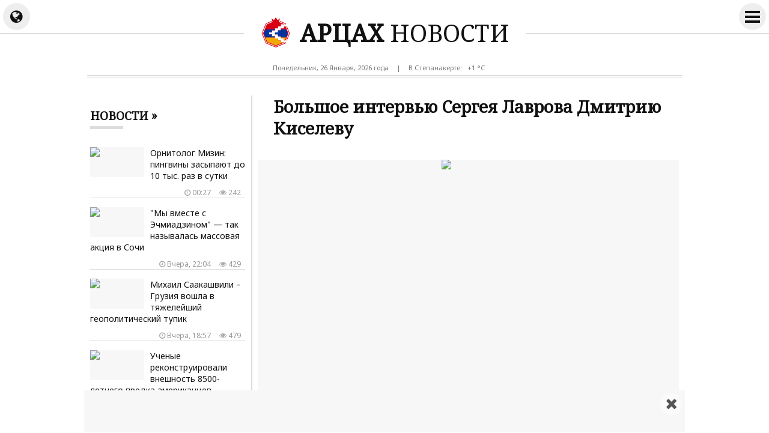

--- FILE ---
content_type: text/html; charset=UTF-8
request_url: https://artsakh.news/ru/news/258825
body_size: 9156
content:
<!doctype html>
<html dir="ltr" lang="ru" class="j ru wk news">
<head prefix="og: http://ogp.me/ns# fb: http://ogp.me/ns/fb# article: http://ogp.me/ns/article#">
<meta charset="utf-8">
<meta name="robots" content="all">
<meta name="robots" content="index,follow">
<meta name="googlebot" content="all">
<meta name="googlebot" content="index,follow">
<meta name="viewport" content="width=device-width, initial-scale=1.0">
<meta name="apple-mobile-web-app-title" content="ARTSAKH.news">
<meta name="apple-mobile-web-app-capable" content="yes">
<meta name="mobile-web-app-capable" content="yes">
<meta name="application-name" content="ARTSAKH.news">
<meta name="msapplication-TileColor" content="#fff">
<meta name="msapplication-config" content="/images/logo/browserconfig.xml">
<meta name="theme-color" content="#eee">
<meta name="author" content="ARTSAKH.news">
<meta name="web_author" content="Jaguar Design Park - http://www.jaguar.am">
<meta name="description" content="Министр иностранных дел Сергей Лавров дает большое интервью телеведущему и генеральному директору &quot;России сегодня&quot; Дмитрию Киселеву. &lsaquo; АРЦАХ НОВОСТИ &lsaquo; Новости Арцаха">
<meta name="keywords" content="большое,интервью,сергея,лаврова,дмитрию,киселеву">
<meta name="thumbnail" content="https://mamul.am/images/photos/230202/1-n258825-1.jpg">
<meta name="twitter:card" content="summary_large_image">
<meta name="twitter:site" content="@NewsArtsakh">
<meta name="twitter:creator" content="@NewsArtsakh">
<meta name="twitter:domain" content="ARTSAKH.news">
<meta property="article:author" content="https://www.facebook.com/artsakh.news">
<meta property="article:publisher" content="https://www.facebook.com/artsakh.news">
<meta property="article:published_time" content="2023-02-02T12:00:19+04:00">
<meta property="fb:app_id" content="145463319477836">
<meta property="fb:pages" content="1605582089703295">
<meta property="fb:admins" content="100002487979216">
<meta property="og:locale" content="ru_RU">
<meta property="og:type" content="article">
<meta property="og:title" content="Большое интервью Сергея Лаврова Дмитрию Киселеву">
<meta property="og:description" content="Министр иностранных дел Сергей Лавров дает большое интервью телеведущему и генеральному директору &quot;России сегодня&quot; Дмитрию Киселеву. &lsaquo; АРЦАХ НОВОСТИ &lsaquo; Новости Арцаха">
<meta property="og:image" content="https://mamul.am/images/photos/230202/1-n258825-1.jpg">
<meta property="og:url" content="https://artsakh.news/ru/news/258825">
<meta property="og:site_name" content="ARTSAKH.news">
<title>Большое интервью Сергея Лаврова Дмитрию Киселеву &lsaquo; АРЦАХ НОВОСТИ</title>
<base href="https://artsakh.news/">
<link rel="canonical" href="https://artsakh.news/ru/news/258825">
<link rel="image_src" href="https://mamul.am/images/photos/230202/1-n258825-1.jpg">
<link rel="shortcut icon" type="image/x-icon" href="/favicon.ico">
<link rel="apple-touch-icon" sizes="180x180" href="/apple-touch-icon.png">
<link rel="icon" type="image/png" sizes="32x32" href="/images/logo/favicon-32x32.png">
<link rel="icon" type="image/png" sizes="192x192" href="/images/logo/android-chrome-192x192.png">
<link rel="icon" type="image/png" sizes="16x16" href="/images/logo/favicon-16x16.png">
<!--<link rel="manifest" href="/images/logo/site.webmanifest">-->
<link rel="manifest" href="/manifest.json">
<link rel="alternate" type="application/rss+xml" title="RSS &lsaquo; АРЦАХ НОВОСТИ" href="https://artsakh.news/ru/rss/">
<link rel="index" type="application/rss+xml" href="/sitemap.xml">
<link rel="stylesheet" href="//fonts.googleapis.com/css?family=Noto+Sans|Noto+Serif&amp;subset=cyrillic,cyrillic-ext,latin-ext">
<link rel="stylesheet" href="//fonts.googleapis.com/earlyaccess/notosansarmenian.css">
<link rel="stylesheet" href="//fonts.googleapis.com/earlyaccess/notoserifarmenian.css">
<link rel="stylesheet" href="/ext/styles.css?v=1.3.7">
<script> var obj = { onLine: true, homePage: false, fbAppId: 145463319477836, fbLang: 'ru_RU', langId: 2, lang: 'ru', pageUri: 'https://artsakh.news/ru/news/258825' }; </script>
<script async src="https://www.googletagmanager.com/gtag/js?id=G-PG57F0M07M"></script>
<script>
  window.dataLayer = window.dataLayer || [];
  function gtag(){dataLayer.push(arguments);}
  gtag('js', new Date());
  gtag('config', 'G-PG57F0M07M');
</script>
<script async src="https://pagead2.googlesyndication.com/pagead/js/adsbygoogle.js?client=ca-pub-2875221144366946" crossorigin="anonymous"></script>
<script type="text/javascript" >
   (function(m,e,t,r,i,k,a){m[i]=m[i]||function(){(m[i].a=m[i].a||[]).push(arguments)};
   m[i].l=1*new Date();k=e.createElement(t),a=e.getElementsByTagName(t)[0],k.async=1,k.src=r,a.parentNode.insertBefore(k,a)})
   (window, document, "script", "https://mc.yandex.ru/metrika/tag.js", "ym");
   ym(69119929, "init", {
        clickmap:true,
        trackLinks:true,
        accurateTrackBounce:true
   });
</script>    
<script type="text/javascript">
  window._taboola = window._taboola || [];
  _taboola.push({article:'auto'});
  !function (e, f, u, i) {
    if (!document.getElementById(i)){
      e.async = 1;
      e.src = u;
      e.id = i;
      f.parentNode.insertBefore(e, f);
    }
  }(document.createElement('script'),
  document.getElementsByTagName('script')[0],
  '//cdn.taboola.com/libtrc/mamul-artsakhnews/loader.js',
  'tb_loader_script');
  if(window.performance && typeof window.performance.mark == 'function')
    {window.performance.mark('tbl_ic');}
</script>
<script type="application/ld+json">
  
{
  "@context": "http://schema.org",
  "@type": "NewsArticle",
  "mainEntityOfPage": {
    "@type": "WebPage",
    "@id": "https://artsakh.news/ru/news/258825"
  },
  "headline": "Большое интервью Сергея Лаврова Дмитрию Киселеву",
  "description": "Министр иностранных дел Сергей Лавров дает большое интервью телеведущему и генеральному директору &quot;России сегодня&quot; Дмитрию Киселеву.",
  "url": "https://artsakh.news/ru/news/258825",
  "image": {
	"@type": "ImageObject",
	"url": "https://mamul.am/images/photos/230202/1-n258825-1.jpg",
	"width": "700",
	"height": "400"
  },
  "thumbnailUrl": "https://mamul.am/images/photos/230202/1-n258825-2.jpg", 
  "datePublished": "2023-02-02T12:00:19+04:00",
  "dateModified": "2023-02-02T12:00:19+04:00",
  "author": {
    "@type": "NewsMediaOrganization",
    "name": "АРЦАХ.news"
  },
  "publisher": {
    "@type": "NewsMediaOrganization",
    "name": "АРЦАХ.news",
    "logo": {
      "@type": "ImageObject",
      "url": "https://artsakh.news/images/artsakh-logo.png",
	  "width": "220",
	  "height": "60"
    }
  }
}  
  
</script>
</head>
<body>
	<div id="jsite">
<header>
	<div id="header-fix-cont"><div id="header-line">
    
    		<div id="globe-button"><i id="globe-icon" class="fa fa-globe"></i></div>
        	<div id="globe-dropdown">
        		<nav class="langs"><ul><li><a href="https://artsakh.news/am/news/258825">Հայերեն</a></li><li><span>Русский</span></li><li><a href="https://artsakh.news/en/news/258825">English</a></li></ul></nav>				<hr class="double">
            	<div class="social-title">Мы в соцсетях</div>
<ul class="social-pages"><li><a href="https://www.facebook.com/artsakh.news" rel="publisher" target="_blank"><i class="fa fa-facebook"></i> Facebook</a></li><li><a href="https://www.instagram.com/artsakh.news" rel="publisher" target="_blank"><i class="fa fa-instagram"></i> Instagram</a></li><li><a href="https://twitter.com/NewsArtsakh" rel="publisher" target="_blank"><i class="fa fa-twitter"></i> Twitter</a></li><li><a href="https://ok.ru/artsakh.news" rel="publisher" target="_blank"><i class="fa fa-odnoklassniki"></i> Одноклассники</a></li><li><a href="https://vk.com/artsakh.news" rel="publisher" target="_blank"><i class="fa fa-vk"></i> ВКонтакте</a></li><li><a href="https://t.me/artsakh_news" rel="publisher" target="_blank"><i class="fa fa-telegram"></i> Telegram</a></li></ul>                <div class="social-buttons">
                    <ul>
                      <li>
                        <div class="fb-like" data-href="https://www.facebook.com/artsakh.news" data-layout="button_count" data-size="small" data-action="like" data-show-faces="false" data-share="false"></div>
                      </li>
                    </ul>
                </div>
            </div>
        	<div id="more-button">
                <i id="more-icon">
                  <span id="i1"></span>
                  <span id="i2"></span>
                  <span id="i3"></span>
                  <span id="i4"></span>
                </i>
            </div>
        	<div id="more-dropdown">
				<nav class="sections"><ul><li><a href="https://artsakh.news/ru/news">Все новости</a></li><li><a href="https://artsakh.news/ru/section/10">Официальный</a></li><li><a href="https://artsakh.news/ru/section/2">Политика</a></li><li><a href="https://artsakh.news/ru/section/5">Общество</a></li><li><a href="https://artsakh.news/ru/section/9">Здравоохранение</a></li><li><a href="https://artsakh.news/ru/section/4">Экономика</a></li><li><a href="https://artsakh.news/ru/section/7">Образование</a></li><li><a href="https://artsakh.news/ru/section/8">Наука</a></li><li><a href="https://artsakh.news/ru/section/6">Культура</a></li><li><a href="https://artsakh.news/ru/section/14">Детский</a></li><li><a href="https://artsakh.news/ru/section/1">Спорт</a></li><li><a href="https://artsakh.news/ru/section/11">Чрезвычайное</a></li><li><a href="https://artsakh.news/ru/section/13">Шоу бизнес</a></li><li><a href="https://artsakh.news/ru/section/17">Флора и фауна</a></li><li><a href="https://artsakh.news/ru/section/18">Автомобили</a></li><li><a href="https://artsakh.news/ru/section/15">18+</a></li></ul></nav>            </div>
            
        <div class="hearder-logo">
			<a href="https://artsakh.news/ru"><figure><img src="/images/artsakh-logo-2.svg" alt="АРЦАХ" width="32" height="32"></figure><h2>АРЦАХ <span>НОВОСТИ</span></h2></a>        </div>
    </div></div>

</header>
		<main id="center" class="way way-strong">
        	<div id="header-desc">
            	<div class="hearder-data">Понедельник, 26 Января, 2026 года</div>
                <div class="hearder-data"> | </div>
				<div class="hearder-data hearder-data-weather">В Степанакерте:  &nbsp; +1 &deg;C<img src="https://mamul.am/images/openweather/03n.png" alt="" width="16" height="16"></div>            </div>
        	<hr class="double">
            <div class="content">
<article>
	<h1>Большое интервью Сергея Лаврова Дмитрию Киселеву</h1>

    <table><tr><td><div class="text">
<figure class="cover"><img src="https://mamul.am/images/photos/230202/1-n258825-1.jpg" alt="Большое интервью Сергея Лаврова Дмитрию Киселеву"></figure><div class="under"><div class="view"><i class="fa fa-eye" aria-hidden="true"></i> 956</div><div class="date"><i class="fa fa-clock-o" aria-hidden="true"></i> Четверг, 02 Февраля, 2023 года,  12:00</div></div><p>Министр иностранных дел Сергей Лавров дает большое интервью телеведущему и генеральному директору "России сегодня" Дмитрию Киселеву.</p><div class="descer_plus"><iframe width="540" height="320" src="https://ria.ru/services/video/embed/1849142494-1849081513.html" frameborder="0" allowfullscreen=""></iframe></div>	</div></td></tr></table>
    <ul class="social-buttons">
      <li>
		<div class="fb-like" data-href="https://artsakh.news/ru/news/258825" data-layout="button_count" data-action="like" data-size="small" data-show-faces="false" data-share="false"></div>
      </li>
      <li>
        <div class="fb-share-button" data-href="https://artsakh.news/ru/news/258825" data-layout="button_count" data-size="small" data-mobile-iframe="false"><a class="fb-xfbml-parse-ignore" target="_blank" href="https://www.facebook.com/sharer/sharer.php?u=https://artsakh.news/ru/news/258825&amp;src=sdkpreparse">Share</a></div>
      </li>
      <!--<li>
        <a class="twitter-share-button" href="https://twitter.com/intent/tweet" data-url="https://artsakh.news/ru/news/258825" data-lang="en">Tweet</a>
      </li>-->
      <li>
        <div id="ok_shareWidget"></div>
      </li>
      <li>
        <div class="addthis_toolbox" addthis:url="https://artsakh.news/ru/news/258825"><a class="addthis_counter addthis_pill_style"></a></div>
      </li>
    </ul>
<div class="fb-comments" data-href="https://artsakh.news/ru/news/258825" data-numposts="20" data-order-by="reverse_time" data-colorscheme="light" data-width="100%"></div><div id="taboola-below-article-thumbnails-unit" style="padding:5px;"></div>
<script type="text/javascript">
  window._taboola = window._taboola || [];
  _taboola.push({
    mode: 'thumbnails-a',
    container: 'taboola-below-article-thumbnails-unit',
    placement: 'Below Article Thumbnails Unit',
    target_type: 'mix'
  });
</script>
<div id="news-under"><div class="block block-thumbs"><hr class="double"><div class="block-title"><a href="https://artsakh.news/ru/section/2" title=" Ещё "><h4>Читайте также</h4></a></div><ul><li><a href="https://artsakh.news/ru/news/349306"><figure><img src="https://mamul.am/images/photos/260125/hayastani-tarancik-ertughu-mas-n349306-2.jpg" alt="Михаил Саакашвили – Грузия вошла в тяжелейший геополитический тупик"></figure><h3>Михаил Саакашвили – Грузия вошла в тяжелейший геополитический тупик</h3><div class="under"><div class="view"><i class="fa fa-eye" aria-hidden="true"></i> 476</div><div class="date"><i class="fa fa-clock-o" aria-hidden="true"></i> Вчера, 18:57</div></div></a></li><li><a href="https://artsakh.news/ru/news/349298"><figure><img src="https://mamul.am/images/photos/260125/koch-em-anum-bolorin-aktivacne-n349298-2.jpg" alt="Папа Римский:Я призываю всех активизировать усилия по прекращению этой войны"></figure><h3>Папа Римский:Я призываю всех активизировать усилия по прекращению этой войны</h3><div class="under"><div class="view"><i class="fa fa-eye" aria-hidden="true"></i> 493</div><div class="date"><i class="fa fa-clock-o" aria-hidden="true"></i> Вчера, 16:34</div></div></a></li><li><a href="https://artsakh.news/ru/news/349296"><figure><img src="https://mamul.am/images/photos/260125/evropan-ir-hamar-cughak-steghc-n349296-2.jpg" alt="Песков:Европа сама расставила на себя ловушку в энергетике"></figure><h3>Песков:Европа сама расставила на себя ловушку в энергетике</h3><div class="under"><div class="view"><i class="fa fa-eye" aria-hidden="true"></i> 549</div><div class="date"><i class="fa fa-clock-o" aria-hidden="true"></i> Вчера, 16:10</div></div></a></li><li><a href="https://artsakh.news/ru/news/349293"><figure><img src="https://mamul.am/images/photos/260125/amn-n-ev-ukrainan-qnnarkel-en--n349293-2.jpg" alt="США и Украина обсуждали размещение миротворческого контингента из нейтральных стран в Донбассе. #NYT"></figure><h3>США и Украина обсуждали размещение миротворческого контингента из нейтральных стран в Донбассе. #NYT</h3><div class="under"><div class="view"><i class="fa fa-eye" aria-hidden="true"></i> 371</div><div class="date"><i class="fa fa-clock-o" aria-hidden="true"></i> Вчера, 15:04</div></div></a></li><li><a href="https://artsakh.news/ru/news/349265"><figure><img src="https://mamul.am/images/photos/260124/chkan-nshanner-or-zelenskin-ta-n349218-2.jpg" alt="Следующий раунд трехсторонних переговоров США, Украины и России состоится 1 февраля"></figure><h3>Следующий раунд трехсторонних переговоров США, Украины и России состоится 1 февраля</h3><div class="under"><div class="view"><i class="fa fa-eye" aria-hidden="true"></i> 519</div><div class="date"><i class="fa fa-clock-o" aria-hidden="true"></i> 24.01.2026, 21:58</div></div></a></li><li><a href="https://artsakh.news/ru/news/349250"><figure><img src="https://mamul.am/images/photos/260124/gndaky-ukrainayi-dashtum-e-rd--n349250-2.jpg" alt="Россия открыта к продолжению диалога с Киевом, заявил МИД"></figure><h3>Россия открыта к продолжению диалога с Киевом, заявил МИД</h3><div class="under"><div class="view"><i class="fa fa-eye" aria-hidden="true"></i> 603</div><div class="date"><i class="fa fa-clock-o" aria-hidden="true"></i> 24.01.2026, 17:51</div></div></a></li><li><a href="https://artsakh.news/ru/news/349235"><figure><img src="https://mamul.am/images/photos/260124/banakcutyunnery-sharunakvum-en-n349235-2.jpg" alt="В ОАЭ возобновились переговоры делегаций России, США и Украины"></figure><h3>В ОАЭ возобновились переговоры делегаций России, США и Украины</h3><div class="under"><div class="view"><i class="fa fa-eye" aria-hidden="true"></i> 482</div><div class="date"><i class="fa fa-clock-o" aria-hidden="true"></i> 24.01.2026, 14:22</div></div></a></li><li><a href="https://artsakh.news/ru/news/349218"><figure><img src="https://mamul.am/images/photos/260124/chkan-nshanner-or-zelenskin-ta-n349218-2.jpg" alt="Галеотти: нет признаков, что Зеленский пойдет на уступки по территориям"><div class="icons-cont"><i class="fa fa-video-camera" aria-hidden="true" title="видео"></i></div></figure><h3>Галеотти: нет признаков, что Зеленский пойдет на уступки по территориям <span style="color:#777">(видео)</span></h3><div class="under"><div class="view"><i class="fa fa-eye" aria-hidden="true"></i> 540</div><div class="date"><i class="fa fa-clock-o" aria-hidden="true"></i> 24.01.2026, 11:03</div></div></a></li></ul></div></div></article>
            </div>
<aside class="side"><div class="block block-headline"><div class="block-title"><a href="https://artsakh.news/ru/news"><h4>Новости &raquo; </h4></a></div><ul class="block-section"><li><a href="https://artsakh.news/ru/news/348970"><figure><img src="https://mamul.am/images/photos/260121/pingvinnery-orva-yntacqum-qnum-n348970-2.jpg" alt="Орнитолог Мизин: пингвины засыпают до 10 тыс. раз в сутки"></figure><h3>Орнитолог Мизин: пингвины засыпают до 10 тыс. раз в сутки</h3><div class="under"><div class="view"><i class="fa fa-eye" aria-hidden="true"></i> 242</div><div class="date"><i class="fa fa-clock-o" aria-hidden="true"></i> 00:27</div></div></a></li><li><a href="https://artsakh.news/ru/news/349317"><figure><img src="https://mamul.am/images/photos/260125/sochium-teghi-e-unecel-menq-ej-n349317-2.jpg" alt="&quot;Мы вместе с Эчмиадзином&quot; — так называлась массовая акция в Сочи"></figure><h3>"Мы вместе с Эчмиадзином" — так называлась массовая акция в Сочи</h3><div class="under"><div class="view"><i class="fa fa-eye" aria-hidden="true"></i> 429</div><div class="date"><i class="fa fa-clock-o" aria-hidden="true"></i> Вчера, 22:04</div></div></a></li><li><a href="https://artsakh.news/ru/news/349306"><figure><img src="https://mamul.am/images/photos/260125/hayastani-tarancik-ertughu-mas-n349306-2.jpg" alt="Михаил Саакашвили – Грузия вошла в тяжелейший геополитический тупик"></figure><h3>Михаил Саакашвили – Грузия вошла в тяжелейший геополитический тупик</h3><div class="under"><div class="view"><i class="fa fa-eye" aria-hidden="true"></i> 479</div><div class="date"><i class="fa fa-clock-o" aria-hidden="true"></i> Вчера, 18:57</div></div></a></li><li><a href="https://artsakh.news/ru/news/348872"><figure><img src="https://mamul.am/images/photos/260120/gitnakannery-verakangnel-en-am-n348872-2.jpg" alt="Ученые реконструировали внешность 8500-летнего предка американцев"></figure><h3>Ученые реконструировали внешность 8500-летнего предка американцев</h3><div class="under"><div class="view"><i class="fa fa-eye" aria-hidden="true"></i> 624</div><div class="date"><i class="fa fa-clock-o" aria-hidden="true"></i> Вчера, 17:07</div></div></a></li><li><a href="https://artsakh.news/ru/news/349298"><figure><img src="https://mamul.am/images/photos/260125/koch-em-anum-bolorin-aktivacne-n349298-2.jpg" alt="Папа Римский:Я призываю всех активизировать усилия по прекращению этой войны"></figure><h3>Папа Римский:Я призываю всех активизировать усилия по прекращению этой войны</h3><div class="under"><div class="view"><i class="fa fa-eye" aria-hidden="true"></i> 497</div><div class="date"><i class="fa fa-clock-o" aria-hidden="true"></i> Вчера, 16:34</div></div></a></li><li><a href="https://artsakh.news/ru/news/349296"><figure><img src="https://mamul.am/images/photos/260125/evropan-ir-hamar-cughak-steghc-n349296-2.jpg" alt="Песков:Европа сама расставила на себя ловушку в энергетике"></figure><h3>Песков:Европа сама расставила на себя ловушку в энергетике</h3><div class="under"><div class="view"><i class="fa fa-eye" aria-hidden="true"></i> 552</div><div class="date"><i class="fa fa-clock-o" aria-hidden="true"></i> Вчера, 16:10</div></div></a></li><li><a href="https://artsakh.news/ru/news/349169"><figure><img src="https://mamul.am/images/photos/260123/indoneziayum-haytnabervel-en-a-n349169-2.jpg" alt="В Индонезии нашли древнейшие наскальные рисунки возрастом 67,8 тыс. лет"></figure><h3>В Индонезии нашли древнейшие наскальные рисунки возрастом 67,8 тыс. лет</h3><div class="under"><div class="view"><i class="fa fa-eye" aria-hidden="true"></i> 464</div><div class="date"><i class="fa fa-clock-o" aria-hidden="true"></i> Вчера, 15:34</div></div></a></li><li><a href="https://artsakh.news/ru/news/349293"><figure><img src="https://mamul.am/images/photos/260125/amn-n-ev-ukrainan-qnnarkel-en--n349293-2.jpg" alt="США и Украина обсуждали размещение миротворческого контингента из нейтральных стран в Донбассе. #NYT"></figure><h3>США и Украина обсуждали размещение миротворческого контингента из нейтральных стран в Донбассе. #NYT</h3><div class="under"><div class="view"><i class="fa fa-eye" aria-hidden="true"></i> 374</div><div class="date"><i class="fa fa-clock-o" aria-hidden="true"></i> Вчера, 15:04</div></div></a></li><li><a href="https://artsakh.news/ru/news/349290"><figure><img src="https://mamul.am/images/photos/260125/hndkastanum-grancvel-e-nipa-vi-n349290-2.jpg" alt="Первый смертельный случай от нового вируса &quot;Нипах&quot; зафиксировали в Индии"></figure><h3>Первый смертельный случай от нового вируса "Нипах" зафиксировали в Индии</h3><div class="under"><div class="view"><i class="fa fa-eye" aria-hidden="true"></i> 472</div><div class="date"><i class="fa fa-clock-o" aria-hidden="true"></i> Вчера, 14:03</div></div></a></li><li><a href="https://artsakh.news/ru/news/348756"><figure><img src="https://mamul.am/images/photos/260119/steghcvel-e-sarq-ory-kogni-ins-n348756-2.jpg" alt="Создано устройство, помогающее говорить перенесшим инсульт пациентам"></figure><h3>Создано устройство, помогающее говорить перенесшим инсульт пациентам</h3><div class="under"><div class="view"><i class="fa fa-eye" aria-hidden="true"></i> 464</div><div class="date"><i class="fa fa-clock-o" aria-hidden="true"></i> Вчера, 13:45</div></div></a></li><li><a href="https://artsakh.news/ru/news/349286"><figure><img src="https://mamul.am/images/photos/260125/meta-in-meghadrum-en-whatsapp--n349286-2.jpg" alt="Meta обвинили в мошенничестве из-за доступа к перепискам в WhatsApp. #Bloomberg"></figure><h3>Meta обвинили в мошенничестве из-за доступа к перепискам в WhatsApp. #Bloomberg</h3><div class="under"><div class="view"><i class="fa fa-eye" aria-hidden="true"></i> 348</div><div class="date"><i class="fa fa-clock-o" aria-hidden="true"></i> Вчера, 12:39</div></div></a></li><li><a href="https://artsakh.news/ru/news/349284"><figure><img src="https://mamul.am/images/photos/260125/dzmerayin-fern-photoriky-katva-n349284-2.jpg" alt="США оказались парализованы из-за зимнего шторма «Ферн»: есть погибшие"><div class="icons-cont"><i class="fa fa-video-camera" aria-hidden="true" title="видео"></i></div></figure><h3>США оказались парализованы из-за зимнего шторма «Ферн»: есть погибшие <span style="color:#777">(видео)</span></h3><div class="under"><div class="view"><i class="fa fa-eye" aria-hidden="true"></i> 438</div><div class="date"><i class="fa fa-clock-o" aria-hidden="true"></i> Вчера, 12:09</div></div></a></li><li><a href="https://artsakh.news/ru/news/349277"><figure><img src="https://mamul.am/images/photos/260125/amn-um-dznabqi-pattcharov-mot--n349277-2.jpg" alt="В США около 130 тысяч домов остались без света из-за снежной бури"></figure><h3>В США около 130 тысяч домов остались без света из-за снежной бури</h3><div class="under"><div class="view"><i class="fa fa-eye" aria-hidden="true"></i> 339</div><div class="date"><i class="fa fa-clock-o" aria-hidden="true"></i> Вчера, 10:04</div></div></a></li><li><a href="https://artsakh.news/ru/news/349272"><figure><img src="https://mamul.am/images/photos/260125/menq-shat-mot-enq-putini-ev-ze-n349272-2.jpg" alt="Axios: США допускают проведение в скором времени встречи Путина и Зеленского"></figure><h3>Axios: США допускают проведение в скором времени встречи Путина и Зеленского</h3><div class="under"><div class="view"><i class="fa fa-eye" aria-hidden="true"></i> 502</div><div class="date"><i class="fa fa-clock-o" aria-hidden="true"></i> Вчера, 09:11</div></div></a></li><li><a href="https://artsakh.news/ru/news/349271"><figure><img src="https://mamul.am/images/photos/260124/amn-um-mot-10000-chvert-chegha-n349271-2.jpg" alt="Почти 10 000 рейсов отменено в США из-за надвигающегося шторма"></figure><h3>Почти 10 000 рейсов отменено в США из-за надвигающегося шторма</h3><div class="under"><div class="view"><i class="fa fa-eye" aria-hidden="true"></i> 706</div><div class="date"><i class="fa fa-clock-o" aria-hidden="true"></i> Вчера, 00:11</div></div></a></li><li><a href="https://artsakh.news/ru/news/349267"><figure><img src="https://mamul.am/images/photos/260121/hradadari-xaxtman-hetevanqov-z-n348983-2.jpg" alt="Срок перемирия между сирийским правительством и PKK истек"></figure><h3>Срок перемирия между сирийским правительством и PKK истек</h3><div class="under"><div class="view"><i class="fa fa-eye" aria-hidden="true"></i> 414</div><div class="date"><i class="fa fa-clock-o" aria-hidden="true"></i> 24.01.2026, 22:51</div></div></a></li><li><a href="https://artsakh.news/ru/news/349265"><figure><img src="https://mamul.am/images/photos/260124/chkan-nshanner-or-zelenskin-ta-n349218-2.jpg" alt="Следующий раунд трехсторонних переговоров США, Украины и России состоится 1 февраля"></figure><h3>Следующий раунд трехсторонних переговоров США, Украины и России состоится 1 февраля</h3><div class="under"><div class="view"><i class="fa fa-eye" aria-hidden="true"></i> 520</div><div class="date"><i class="fa fa-clock-o" aria-hidden="true"></i> 24.01.2026, 21:58</div></div></a></li><li><a href="https://artsakh.news/ru/news/349254"><figure><img src="https://mamul.am/images/photos/260124/blogern-apacucel-e-arhestakan--n349254-2.jpg" alt="Нейросеть ChatGPT перепутала смертельно ядовитый болиголов с морковью и едва не погубила женщину"></figure><h3>Нейросеть ChatGPT перепутала смертельно ядовитый болиголов с морковью и едва не погубила женщину</h3><div class="under"><div class="view"><i class="fa fa-eye" aria-hidden="true"></i> 432</div><div class="date"><i class="fa fa-clock-o" aria-hidden="true"></i> 24.01.2026, 21:46</div></div></a></li><li><a href="https://artsakh.news/ru/news/349260"><figure><img src="https://mamul.am/images/photos/260124/hndkastanum-brnkvel-e-anbuzhel-n349260-2.jpg" alt="В Индии произошла вспышка неизлечимого вируса, способного вызвать эпидемию"></figure><h3>В Индии произошла вспышка неизлечимого вируса, способного вызвать эпидемию</h3><div class="under"><div class="view"><i class="fa fa-eye" aria-hidden="true"></i> 1396</div><div class="date"><i class="fa fa-clock-o" aria-hidden="true"></i> 24.01.2026, 20:43</div></div></a></li><li><a href="https://artsakh.news/ru/news/349258"><figure><img src="https://mamul.am/images/photos/260124/amn-n-bernataphel-e-venesuelak-n349258-2.jpg" alt="Трамп сообщил об изъятии США венесуэльской нефти с захваченных танкеров"></figure><h3>Трамп сообщил об изъятии США венесуэльской нефти с захваченных танкеров</h3><div class="under"><div class="view"><i class="fa fa-eye" aria-hidden="true"></i> 718</div><div class="date"><i class="fa fa-clock-o" aria-hidden="true"></i> 24.01.2026, 19:55</div></div></a></li><li><a href="https://artsakh.news/ru/news/349255"><figure><img src="https://mamul.am/images/photos/260124/zelenskin-haytnel-e-abu-dabium-n349255-2.jpg" alt="«Ключевым вопросом на трехсторонней встрече в Абу-Даби стали параметры завершения конфликта на Украине»: Зеленского"></figure><h3>«Ключевым вопросом на трехсторонней встрече в Абу-Даби стали параметры завершения конфликта на Украине»: Зеленского</h3><div class="under"><div class="view"><i class="fa fa-eye" aria-hidden="true"></i> 457</div><div class="date"><i class="fa fa-clock-o" aria-hidden="true"></i> 24.01.2026, 18:51</div></div></a></li><li><a href="https://artsakh.news/ru/news/349253"><figure><img src="https://mamul.am/images/photos/260124/ispaniayi-dataxaznery-hrazharv-n349253-2.jpg" alt="Испанская прокуратура отказалась расследовать дело о домогательствах Хулио Иглесиаса"></figure><h3>Испанская прокуратура отказалась расследовать дело о домогательствах Хулио Иглесиаса</h3><div class="under"><div class="view"><i class="fa fa-eye" aria-hidden="true"></i> 661</div><div class="date"><i class="fa fa-clock-o" aria-hidden="true"></i> 24.01.2026, 18:33</div></div></a></li><li><a href="https://artsakh.news/ru/news/349250"><figure><img src="https://mamul.am/images/photos/260124/gndaky-ukrainayi-dashtum-e-rd--n349250-2.jpg" alt="Россия открыта к продолжению диалога с Киевом, заявил МИД"></figure><h3>Россия открыта к продолжению диалога с Киевом, заявил МИД</h3><div class="under"><div class="view"><i class="fa fa-eye" aria-hidden="true"></i> 605</div><div class="date"><i class="fa fa-clock-o" aria-hidden="true"></i> 24.01.2026, 17:51</div></div></a></li><li><a href="https://artsakh.news/ru/news/349249"><figure><img src="https://mamul.am/images/photos/260124/amn-i-nerkayacucichn-aycelel-e-n349249-2.jpg" alt="СМИ: глава Центрального командования ВС США посетил Сирию"></figure><h3>СМИ: глава Центрального командования ВС США посетил Сирию</h3><div class="under"><div class="view"><i class="fa fa-eye" aria-hidden="true"></i> 455</div><div class="date"><i class="fa fa-clock-o" aria-hidden="true"></i> 24.01.2026, 17:46</div></div></a></li><li><a href="https://artsakh.news/ru/news/349235"><figure><img src="https://mamul.am/images/photos/260124/banakcutyunnery-sharunakvum-en-n349235-2.jpg" alt="В ОАЭ возобновились переговоры делегаций России, США и Украины"></figure><h3>В ОАЭ возобновились переговоры делегаций России, США и Украины</h3><div class="under"><div class="view"><i class="fa fa-eye" aria-hidden="true"></i> 484</div><div class="date"><i class="fa fa-clock-o" aria-hidden="true"></i> 24.01.2026, 14:22</div></div></a></li><li><a href="https://artsakh.news/ru/news/349218"><figure><img src="https://mamul.am/images/photos/260124/chkan-nshanner-or-zelenskin-ta-n349218-2.jpg" alt="Галеотти: нет признаков, что Зеленский пойдет на уступки по территориям"><div class="icons-cont"><i class="fa fa-video-camera" aria-hidden="true" title="видео"></i></div></figure><h3>Галеотти: нет признаков, что Зеленский пойдет на уступки по территориям <span style="color:#777">(видео)</span></h3><div class="under"><div class="view"><i class="fa fa-eye" aria-hidden="true"></i> 542</div><div class="date"><i class="fa fa-clock-o" aria-hidden="true"></i> 24.01.2026, 11:03</div></div></a></li><li><a href="https://artsakh.news/ru/news/349215"><figure><img src="https://mamul.am/images/photos/260124/umerovy-abu-dabium-banakcutyun-n349215-2.jpg" alt="Умеров раскрыл детали первого дня переговоров в Абу-Даби"></figure><h3>Умеров раскрыл детали первого дня переговоров в Абу-Даби</h3><div class="under"><div class="view"><i class="fa fa-eye" aria-hidden="true"></i> 791</div><div class="date"><i class="fa fa-clock-o" aria-hidden="true"></i> 24.01.2026, 10:40</div></div></a></li><li><a href="https://artsakh.news/ru/news/349208"><figure><img src="https://mamul.am/images/photos/260124/phetrvarin-vensy-kayceli-hayas-n349208-2.jpg" alt="Трамп анонсировал визит Вэнса в Армению и Азербайджан"></figure><h3>Трамп анонсировал визит Вэнса в Армению и Азербайджан</h3><div class="under"><div class="view"><i class="fa fa-eye" aria-hidden="true"></i> 844</div><div class="date"><i class="fa fa-clock-o" aria-hidden="true"></i> 24.01.2026, 09:36</div></div></a></li><li><a href="https://artsakh.news/ru/news/349185"><figure><img src="https://mamul.am/images/photos/260123/abu-dabium-meknarkel-en-amn-i--n349185-2.jpg" alt="В Абу-Даби начались переговоры между представителями США, России и Украины"></figure><h3>В Абу-Даби начались переговоры между представителями США, России и Украины</h3><div class="under"><div class="view"><i class="fa fa-eye" aria-hidden="true"></i> 480</div><div class="date"><i class="fa fa-clock-o" aria-hidden="true"></i> 23.01.2026, 20:39</div></div></a></li><li><a href="https://artsakh.news/ru/news/349179"><figure><img src="https://mamul.am/images/photos/260123/afrikayi-haravum-jrhegheghneri-n349179-2.jpg" alt="На юге Африки минимум 159 человек погибли при наводнениях"></figure><h3>На юге Африки минимум 159 человек погибли при наводнениях</h3><div class="under"><div class="view"><i class="fa fa-eye" aria-hidden="true"></i> 879</div><div class="date"><i class="fa fa-clock-o" aria-hidden="true"></i> 23.01.2026, 19:58</div></div></a></li></ul></div><div id="headline-more"><a href="https://artsakh.news/ru/news/p2" class="a-button">Ещё</a></div></aside>		</main>
	</div>
<footer>
  	<div class="way">
    	<hr class="double">
        <div class="footer-cont">
            <a href="https://money.yandex.ru/to/410015235451939" target="_blank" rel="noopener noreferrer" class="ybutton"><i class="ybutton-icon"></i><div class="ybutton-text">Пожертвовать</div></a>
            <ul class="footer-sections">
                <li>
                    <div class="footer-logo"><h2>АРЦАХ <span>НОВОСТИ</span></h2><h5>Новости Арцаха</h5></div>
                    <div class="footer-text"><span class="footer-accent">Использование материалов в коммерческих целях без письменного разрешения редакции не допускается.</span><br>
Частичное/полное теле/радио чтение материалов сайта без ссылки на МАМУЛ.ам запрещено.<br>
Сайт не несет ответственности за содержание рекламы.<br><br></div>
                </li>
                <li>
                    <nav class="sections"><ul><li><a href="https://artsakh.news/ru/news">Все новости</a></li><li><a href="https://artsakh.news/ru/section/10">Официальный</a></li><li><a href="https://artsakh.news/ru/section/2">Политика</a></li><li><a href="https://artsakh.news/ru/section/5">Общество</a></li><li><a href="https://artsakh.news/ru/section/9">Здравоохранение</a></li><li><a href="https://artsakh.news/ru/section/4">Экономика</a></li><li><a href="https://artsakh.news/ru/section/7">Образование</a></li><li><a href="https://artsakh.news/ru/section/8">Наука</a></li><li><a href="https://artsakh.news/ru/section/6">Культура</a></li><li><a href="https://artsakh.news/ru/section/14">Детский</a></li><li><a href="https://artsakh.news/ru/section/1">Спорт</a></li><li><a href="https://artsakh.news/ru/section/11">Чрезвычайное</a></li><li><a href="https://artsakh.news/ru/section/13">Шоу бизнес</a></li><li><a href="https://artsakh.news/ru/section/17">Флора и фауна</a></li><li><a href="https://artsakh.news/ru/section/18">Автомобили</a></li><li><a href="https://artsakh.news/ru/section/15">18+</a></li></ul></nav>                </li>
                <li>
<ul class="langs-footer"><li><a href="https://artsakh.news/am">Հայերեն</a></li><li><span>Русский</span></li><li><a href="https://artsakh.news/en">English</a></li></ul>                
                    <div class="footer-title">Мы в соцсетях</div>
<ul class="social-pages-names"><li><a href="https://www.facebook.com/artsakh.news" rel="publisher" target="_blank"><i class="fa fa-facebook"></i> Facebook</a></li><li><a href="https://www.instagram.com/artsakh.news" rel="publisher" target="_blank"><i class="fa fa-instagram"></i> Instagram</a></li><li><a href="https://twitter.com/NewsArtsakh" rel="publisher" target="_blank"><i class="fa fa-twitter"></i> Twitter</a></li><li><a href="https://ok.ru/artsakh.news" rel="publisher" target="_blank"><i class="fa fa-odnoklassniki"></i> Одноклассники</a></li><li><a href="https://vk.com/artsakh.news" rel="publisher" target="_blank"><i class="fa fa-vk"></i> ВКонтакте</a></li><li><a href="https://t.me/artsakh_news" rel="publisher" target="_blank"><i class="fa fa-telegram"></i> Telegram</a></li></ul>                    <div class="fb-like" data-href="https://www.facebook.com/artsakh.news" data-layout="button_count" data-size="small" data-action="like" data-show-faces="false" data-share="false"></div>
                    <div class="footer-text"><div class="footer-title">Реклама</div>Тел.: &nbsp; +374 (91) 99-22-02<br></div>
                </li>
            </ul>
        </div>
    	<summary>
            <ul>
                <li>&copy; 2018-2026 АРЦАХ.news</li>
                <li><a href="https://artsakh.news/ru/privacypolicy">Политика конфиденциальности</a></li>
                <li><span id="jaguar">Сайт изготовлен в <a href="http://www.jaguar.am" target="_blank" class="latin">Jaguar Design Park</a></span></li>
            </ul>
        </summary>
	</div>
</footer>
<div id="footer_banner" class="block-banner way block-banner-6"><div class="banner banner-big"><script async src="https://pagead2.googlesyndication.com/pagead/js/adsbygoogle.js?client=ca-pub-2875221144366946"
 crossorigin="anonymous"></script>
<!-- 6(desc) - artsakh.news -->
<ins class="adsbygoogle"
 style="display:inline-block;width:970px;height:70px"
 data-ad-client="ca-pub-2875221144366946"
 data-ad-slot="8640083948" data-language="en"></ins>
<script>
 (adsbygoogle = window.adsbygoogle || []).push({});
</script></div><div class="banner banner-mob" style="height:50px"><script async src="https://pagead2.googlesyndication.com/pagead/js/adsbygoogle.js?client=ca-pub-2875221144366946"
 crossorigin="anonymous"></script>
<!-- 6(mob) - artsakh.news -->
<ins class="adsbygoogle"
 style="display:inline-block;width:320px;height:50px"
 data-ad-client="ca-pub-2875221144366946"
 data-ad-slot="5488157059" data-language="en"></ins>
<script>
 (adsbygoogle = window.adsbygoogle || []).push({});
</script></div><i id="close_banner" class="fa fa-close icon-play"></i></div>    <aside>
		<div id="scroller">
            <div id="top" class="scroll-icon" title="Наверх"><i class="fa fa-chevron-up"></i></div>
            <div id="bottom" class="scroll-icon" title="Обратно к последней позиции"><i class="fa fa-chevron-down"></i></div>
		</div>
    </aside>
    <div id="fb-root"></div>
    <script>
        if ('serviceWorker' in navigator) { navigator.serviceWorker.register('/service-worker.js'); }
    </script>
	<script src="/ext/scripts.lib.min.js?v=1.1.0"></script>
    <script src="/ext/scripts.plus.js?v=1.3.0"></script>
	<script type="text/javascript">
      window._taboola = window._taboola || [];
      _taboola.push({flush: true});

	  (adsbygoogle = window.adsbygoogle || []).push({});
    </script>
<!--[if lt IE 9]>
  <script src="//html5shiv.googlecode.com/svn/trunk/html5.js"></script>
  <script src="//css3-mediaqueries-js.googlecode.com/svn/trunk/css3-mediaqueries.js"></script> 
<![endif]-->
<script defer src="https://static.cloudflareinsights.com/beacon.min.js/vcd15cbe7772f49c399c6a5babf22c1241717689176015" integrity="sha512-ZpsOmlRQV6y907TI0dKBHq9Md29nnaEIPlkf84rnaERnq6zvWvPUqr2ft8M1aS28oN72PdrCzSjY4U6VaAw1EQ==" data-cf-beacon='{"version":"2024.11.0","token":"d42dd4e4ee9643e6933cc94a69428949","r":1,"server_timing":{"name":{"cfCacheStatus":true,"cfEdge":true,"cfExtPri":true,"cfL4":true,"cfOrigin":true,"cfSpeedBrain":true},"location_startswith":null}}' crossorigin="anonymous"></script>
</body>
</html>


--- FILE ---
content_type: text/html; charset=utf-8
request_url: https://www.google.com/recaptcha/api2/aframe
body_size: 266
content:
<!DOCTYPE HTML><html><head><meta http-equiv="content-type" content="text/html; charset=UTF-8"></head><body><script nonce="rP3_A2XpAUfmhayrQI1uHg">/** Anti-fraud and anti-abuse applications only. See google.com/recaptcha */ try{var clients={'sodar':'https://pagead2.googlesyndication.com/pagead/sodar?'};window.addEventListener("message",function(a){try{if(a.source===window.parent){var b=JSON.parse(a.data);var c=clients[b['id']];if(c){var d=document.createElement('img');d.src=c+b['params']+'&rc='+(localStorage.getItem("rc::a")?sessionStorage.getItem("rc::b"):"");window.document.body.appendChild(d);sessionStorage.setItem("rc::e",parseInt(sessionStorage.getItem("rc::e")||0)+1);localStorage.setItem("rc::h",'1769395659731');}}}catch(b){}});window.parent.postMessage("_grecaptcha_ready", "*");}catch(b){}</script></body></html>

--- FILE ---
content_type: image/svg+xml
request_url: https://artsakh.news/images/artsakh-logo-2.svg
body_size: 581
content:
<?xml version="1.0" encoding="UTF-8"?>
<!DOCTYPE svg PUBLIC "-//W3C//DTD SVG 1.1//EN" "http://www.w3.org/Graphics/SVG/1.1/DTD/svg11.dtd">
<!-- Creator: CorelDRAW 2017 -->
<svg xmlns="http://www.w3.org/2000/svg" xml:space="preserve" width="94px" height="100px" version="1.1" style="shape-rendering:geometricPrecision; text-rendering:geometricPrecision; image-rendering:optimizeQuality; fill-rule:evenodd; clip-rule:evenodd"
viewBox="0 0 94 100.3"
 xmlns:xlink="http://www.w3.org/1999/xlink">
 <defs>
  <style type="text/css">
   <![CDATA[
    .fil2 {fill:#0033A0}
    .fil0 {fill:#D90012}
    .fil1 {fill:#F2A800}
   ]]>
  </style>
 </defs>
 <g id="Layer_x0020_1">
  <metadata id="CorelCorpID_0Corel-Layer"/>
  <g id="_2363860712224">
   <path class="fil0" d="M84.32 29.93l9.68 23.37 -9.68 23.36 -2.26 0 9.68 -23.36 -9.68 -23.37 2.26 0zm-51.4 -26.76l6.17 4.51 1.67 1.22 0.96 -1.37 5.28 -7.53 5.28 7.53 0.96 1.37 1.67 -1.22 6.17 -4.51 -2.13 7.34 -1.36 4.7 4.43 1.83 15 6.21 -5.46 0 -7.27 0 0 6.68 -10.01 0 0 6.68 -10.02 0 0 3.28 0 3.39 -10.01 0 0 6.68 -10.01 0 0 6.67 10.01 0 0 6.68 10.01 0 0 6.68 10.02 0 0 6.67 10.01 0 0 6.68 12.73 0 -15 6.21 -15.02 6.22 -15.02 -6.22 -15.02 -6.22 -6.22 -15.02 -6.22 -15.01 6.22 -15.02 6.22 -15.02 15.02 -6.22 4.43 -1.83 -1.36 -4.7 -2.13 -7.34zm46.88 26.76l3.46 8.35 6.22 15.02 -6.22 15.01 -3.46 8.35 0 0 -5.49 0 0 -6.67 -10.02 0 0 -6.68 -10.01 0 0 -6.68 -10.02 0 0 -6.67 10.02 0 0 -6.68 10.01 0 0 -3.39 0 -3.28 10.02 0 0 -6.68 3.23 0 2.26 0zm-19.1 -17.96l19.53 8.09 1.32 3.19 -2.26 0 -0.66 -1.59 -18.51 -7.67 0.58 -2.02zm-26.82 2.02l-18.51 7.67 -13.11 31.64 13.11 31.63 31.63 13.1 31.63 -13.1 0.66 -1.59 2.26 0 -1.32 3.19 -33.23 13.77 -33.23 -13.77 -13.77 -33.23 13.77 -33.24 19.53 -8.09 0.58 2.02z"/>
   <path class="fil1" d="M12.33 66.7l31.93 0 0 3.29 10.02 0 0 6.67 10.01 0 0 6.68 7.27 0 -24.56 10.17 0 0 -28.44 -11.78 -6.23 -15.03zm51.96 0l17.37 0 -4.12 9.96 -3.23 0 0 -6.67 -10.02 0 0 -3.29z"/>
   <path class="fil2" d="M12.33 39.89l31.93 0 0 3.39 -10.01 0 0 6.68 -10.01 0 0 6.67 10.01 0 0 6.68 10.01 0 0 3.39 -31.93 0 -5.55 -13.4 0 -0.01 5.55 -13.4zm51.96 0l17.37 0 5.56 13.4 0 0.01 -5.56 13.4 -17.37 0 0 -3.39 -10.01 0 0 -6.68 -10.02 0 0 -6.67 10.02 0 0 -6.68 10.01 0 0 -3.39z"/>
  </g>
 </g>
</svg>
